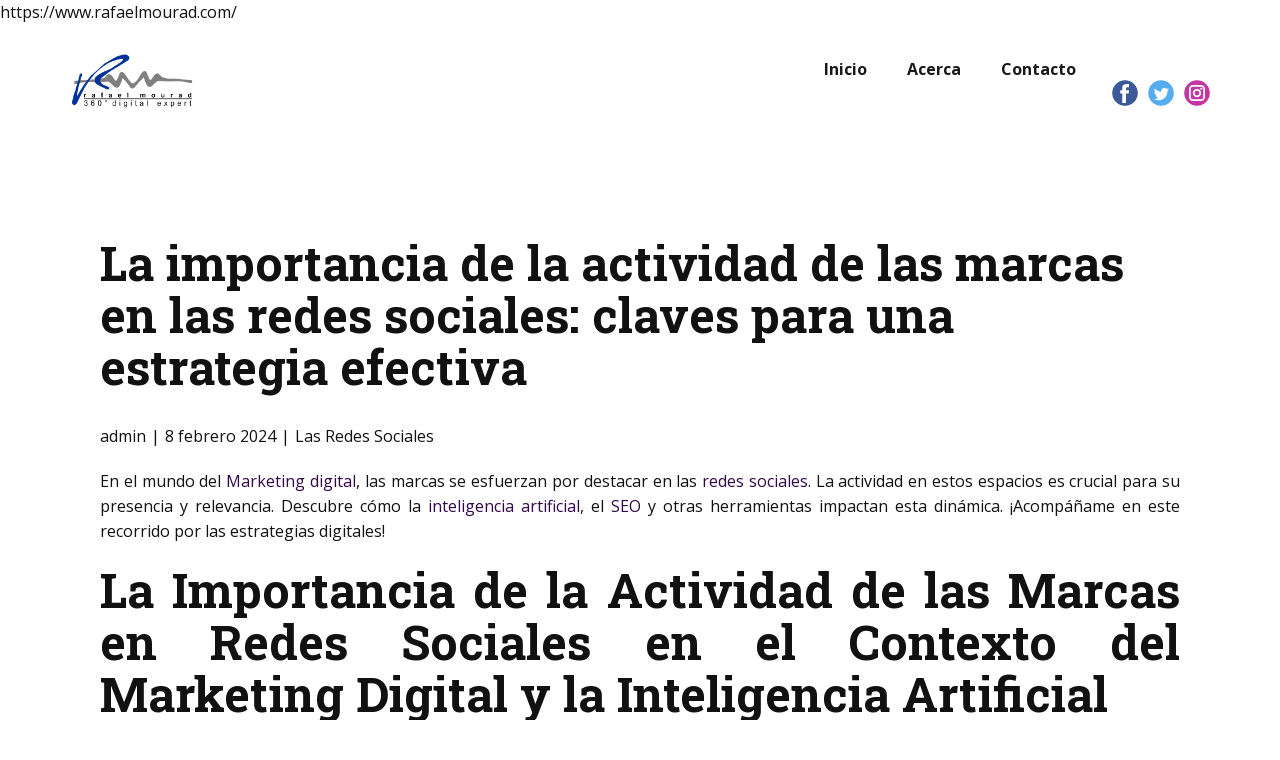

--- FILE ---
content_type: text/html; charset=UTF-8
request_url: https://www.rafaelmourad.com/actividad-marcas-redes-sociales/
body_size: 14813
content:
<!DOCTYPE html>
<html lang="es" id="html" class="no-js" style="font-size:16px">
<head>
https://www.rafaelmourad.com/
    <meta charset="UTF-8">
    <meta name="viewport" content="width=device-width, initial-scale=1">
    <meta name="generator" content="Nicepage 4.7.1, nicepage.com" />
    <link rel="profile" href="https://gmpg.org/xfn/11">
            
<meta name='robots' content='index, follow, max-image-preview:large, max-snippet:-1, max-video-preview:-1' />
	<style>img:is([sizes="auto" i], [sizes^="auto," i]) { contain-intrinsic-size: 3000px 1500px }</style>
	<meta property="og:title" content="La importancia de la actividad de las marcas en las redes sociales: claves para una estrategia efectiva"/>
<meta property="og:description" content="En el mundo del Marketing digital, las marcas se esfuerzan por destacar en las redes sociales. La actividad en estos espacios es crucial para su presencia y rel"/>
<meta property="og:type" content="article"/>
<meta property="og:article:published_time" content="2024-02-08 14:03:20"/>
<meta property="og:article:modified_time" content="2024-02-08 14:03:20"/>
<meta name="twitter:card" content="summary">
<meta name="twitter:title" content="La importancia de la actividad de las marcas en las redes sociales: claves para una estrategia efectiva"/>
<meta name="twitter:description" content="En el mundo del Marketing digital, las marcas se esfuerzan por destacar en las redes sociales. La actividad en estos espacios es crucial para su presencia y rel"/>
<meta name="author" content="admin"/>

	<!-- This site is optimized with the Yoast SEO plugin v24.9 - https://yoast.com/wordpress/plugins/seo/ -->
	<title>La importancia de la actividad de las marcas en las redes sociales: claves para una estrategia efectiva - Rafael Mourad</title>
	<link rel="canonical" href="https://www.rafaelmourad.com/actividad-marcas-redes-sociales/" />
	<meta property="og:url" content="https://www.rafaelmourad.com/actividad-marcas-redes-sociales/" />
	<meta property="og:site_name" content="Rafael Mourad" />
	<meta property="article:published_time" content="2024-02-08T14:03:20+00:00" />
	<meta name="author" content="admin" />
	<meta name="twitter:label1" content="Escrito por" />
	<meta name="twitter:data1" content="admin" />
	<meta name="twitter:label2" content="Tiempo de lectura" />
	<meta name="twitter:data2" content="9 minutos" />
	<script data-jetpack-boost="ignore" type="application/ld+json" class="yoast-schema-graph">{"@context":"https://schema.org","@graph":[{"@type":"WebPage","@id":"https://www.rafaelmourad.com/actividad-marcas-redes-sociales/","url":"https://www.rafaelmourad.com/actividad-marcas-redes-sociales/","name":"La importancia de la actividad de las marcas en las redes sociales: claves para una estrategia efectiva - Rafael Mourad","isPartOf":{"@id":"https://www.rafaelmourad.com/#website"},"datePublished":"2024-02-08T14:03:20+00:00","author":{"@id":"https://www.rafaelmourad.com/#/schema/person/d212b881feaf0545db6219397baf3bfc"},"breadcrumb":{"@id":"https://www.rafaelmourad.com/actividad-marcas-redes-sociales/#breadcrumb"},"inLanguage":"es","potentialAction":[{"@type":"ReadAction","target":["https://www.rafaelmourad.com/actividad-marcas-redes-sociales/"]}]},{"@type":"BreadcrumbList","@id":"https://www.rafaelmourad.com/actividad-marcas-redes-sociales/#breadcrumb","itemListElement":[{"@type":"ListItem","position":1,"name":"Portada","item":"https://www.rafaelmourad.com/"},{"@type":"ListItem","position":2,"name":"La importancia de la actividad de las marcas en las redes sociales: claves para una estrategia efectiva"}]},{"@type":"WebSite","@id":"https://www.rafaelmourad.com/#website","url":"https://www.rafaelmourad.com/","name":"Rafael Mourad","description":"360° Digital Expert","potentialAction":[{"@type":"SearchAction","target":{"@type":"EntryPoint","urlTemplate":"https://www.rafaelmourad.com/?s={search_term_string}"},"query-input":{"@type":"PropertyValueSpecification","valueRequired":true,"valueName":"search_term_string"}}],"inLanguage":"es"},{"@type":"Person","@id":"https://www.rafaelmourad.com/#/schema/person/d212b881feaf0545db6219397baf3bfc","name":"admin","image":{"@type":"ImageObject","inLanguage":"es","@id":"https://www.rafaelmourad.com/#/schema/person/image/","url":"https://secure.gravatar.com/avatar/202630df5938d1d4e9849a78e6bc3078a14bd29b0ef11782375913da2f321b66","contentUrl":"https://secure.gravatar.com/avatar/202630df5938d1d4e9849a78e6bc3078a14bd29b0ef11782375913da2f321b66","caption":"admin"},"url":"https://www.rafaelmourad.com/author/admin/"}]}</script>
	<!-- / Yoast SEO plugin. -->


<link rel="alternate" type="application/rss+xml" title="Rafael Mourad &raquo; Feed" href="https://www.rafaelmourad.com/feed/" />
    <meta property="og:title" content="La importancia de la actividad de las marcas en las redes sociales: claves para una estrategia efectiva"/>
    <meta property="og:type" content="article"/>
    <meta property="og:url" content="https://www.rafaelmourad.com/actividad-marcas-redes-sociales/"/>
    <meta property="og:site_name" content="Rafael Mourad"/>
    <meta property="og:description" content="En el mundo del Marketing digital, las marcas se esfuerzan por destacar en las redes sociales. La actividad en estos espacios es crucial para su presencia y relevancia. Descubre cómo la inteligencia artificial, el SEO y otras herramientas impactan esta dinámica. ¡Acompáñame en este recorrido por las estrategias digitales!La Importancia de la Actividad"/>

<script data-jetpack-boost="ignore" type="application/ld+json">{"@context":"http:\/\/schema.org","@type":"Organization","name":"Rafael Mourad","sameAs":[],"url":"https:\/\/www.rafaelmourad.com\/","logo":"https:\/\/www.rafaelmourad.com\/wp-content\/themes\/rafaelmourad\/images\/logo-rafa-png.png"}</script>
<script data-jetpack-boost="ignore" type="application/ld+json">{"@context":"http:\/\/schema.org","@type":"Article","mainEntityOfPage":{"@type":"WebPage","@id":"https:\/\/www.rafaelmourad.com\/actividad-marcas-redes-sociales\/"},"headline":"La importancia de la actividad de las marcas en las redes sociales: claves para una estrategia efectiva","datePublished":"2024-02-08T14:03:20+0000","dateModified":"2024-02-08T14:03:20+0000","author":{"@type":"Person","name":"admin"},"description":"En el mundo del Marketing digital, las marcas se esfuerzan por destacar en las redes sociales. La actividad en estos espacios es crucial para su presencia y relevancia. Descubre c\u00f3mo la inteligencia artificial, el SEO y otras herramientas impactan esta din\u00e1mica. \u00a1Acomp\u00e1\u00f1ame en este recorrido por las estrategias digitales!La Importancia de la Actividad","publisher":{"@type":"Organization","name":"Rafael Mourad","logo":{"@type":"ImageObject","url":"https:\/\/www.rafaelmourad.com\/wp-content\/themes\/rafaelmourad\/images\/logo-rafa-png.png","width":1761,"height":819}}}</script>
<meta name="theme-color" content="#32064a">
<link rel='stylesheet' id='all-css-9d246c80a2439b00727c087c76da49b1' href='https://www.rafaelmourad.com/wp-content/boost-cache/static/a01356bd0e.min.css' type='text/css' media='all' />
<style id='classic-theme-styles-inline-css'>
/*! This file is auto-generated */
.wp-block-button__link{color:#fff;background-color:#32373c;border-radius:9999px;box-shadow:none;text-decoration:none;padding:calc(.667em + 2px) calc(1.333em + 2px);font-size:1.125em}.wp-block-file__button{background:#32373c;color:#fff;text-decoration:none}
</style>
<style id='jetpack-sharing-buttons-style-inline-css'>
.jetpack-sharing-buttons__services-list{display:flex;flex-direction:row;flex-wrap:wrap;gap:0;list-style-type:none;margin:5px;padding:0}.jetpack-sharing-buttons__services-list.has-small-icon-size{font-size:12px}.jetpack-sharing-buttons__services-list.has-normal-icon-size{font-size:16px}.jetpack-sharing-buttons__services-list.has-large-icon-size{font-size:24px}.jetpack-sharing-buttons__services-list.has-huge-icon-size{font-size:36px}@media print{.jetpack-sharing-buttons__services-list{display:none!important}}.editor-styles-wrapper .wp-block-jetpack-sharing-buttons{gap:0;padding-inline-start:0}ul.jetpack-sharing-buttons__services-list.has-background{padding:1.25em 2.375em}
</style>
<style id='global-styles-inline-css'>
:root{--wp--preset--aspect-ratio--square: 1;--wp--preset--aspect-ratio--4-3: 4/3;--wp--preset--aspect-ratio--3-4: 3/4;--wp--preset--aspect-ratio--3-2: 3/2;--wp--preset--aspect-ratio--2-3: 2/3;--wp--preset--aspect-ratio--16-9: 16/9;--wp--preset--aspect-ratio--9-16: 9/16;--wp--preset--color--black: #000000;--wp--preset--color--cyan-bluish-gray: #abb8c3;--wp--preset--color--white: #ffffff;--wp--preset--color--pale-pink: #f78da7;--wp--preset--color--vivid-red: #cf2e2e;--wp--preset--color--luminous-vivid-orange: #ff6900;--wp--preset--color--luminous-vivid-amber: #fcb900;--wp--preset--color--light-green-cyan: #7bdcb5;--wp--preset--color--vivid-green-cyan: #00d084;--wp--preset--color--pale-cyan-blue: #8ed1fc;--wp--preset--color--vivid-cyan-blue: #0693e3;--wp--preset--color--vivid-purple: #9b51e0;--wp--preset--gradient--vivid-cyan-blue-to-vivid-purple: linear-gradient(135deg,rgba(6,147,227,1) 0%,rgb(155,81,224) 100%);--wp--preset--gradient--light-green-cyan-to-vivid-green-cyan: linear-gradient(135deg,rgb(122,220,180) 0%,rgb(0,208,130) 100%);--wp--preset--gradient--luminous-vivid-amber-to-luminous-vivid-orange: linear-gradient(135deg,rgba(252,185,0,1) 0%,rgba(255,105,0,1) 100%);--wp--preset--gradient--luminous-vivid-orange-to-vivid-red: linear-gradient(135deg,rgba(255,105,0,1) 0%,rgb(207,46,46) 100%);--wp--preset--gradient--very-light-gray-to-cyan-bluish-gray: linear-gradient(135deg,rgb(238,238,238) 0%,rgb(169,184,195) 100%);--wp--preset--gradient--cool-to-warm-spectrum: linear-gradient(135deg,rgb(74,234,220) 0%,rgb(151,120,209) 20%,rgb(207,42,186) 40%,rgb(238,44,130) 60%,rgb(251,105,98) 80%,rgb(254,248,76) 100%);--wp--preset--gradient--blush-light-purple: linear-gradient(135deg,rgb(255,206,236) 0%,rgb(152,150,240) 100%);--wp--preset--gradient--blush-bordeaux: linear-gradient(135deg,rgb(254,205,165) 0%,rgb(254,45,45) 50%,rgb(107,0,62) 100%);--wp--preset--gradient--luminous-dusk: linear-gradient(135deg,rgb(255,203,112) 0%,rgb(199,81,192) 50%,rgb(65,88,208) 100%);--wp--preset--gradient--pale-ocean: linear-gradient(135deg,rgb(255,245,203) 0%,rgb(182,227,212) 50%,rgb(51,167,181) 100%);--wp--preset--gradient--electric-grass: linear-gradient(135deg,rgb(202,248,128) 0%,rgb(113,206,126) 100%);--wp--preset--gradient--midnight: linear-gradient(135deg,rgb(2,3,129) 0%,rgb(40,116,252) 100%);--wp--preset--font-size--small: 13px;--wp--preset--font-size--medium: 20px;--wp--preset--font-size--large: 36px;--wp--preset--font-size--x-large: 42px;--wp--preset--spacing--20: 0.44rem;--wp--preset--spacing--30: 0.67rem;--wp--preset--spacing--40: 1rem;--wp--preset--spacing--50: 1.5rem;--wp--preset--spacing--60: 2.25rem;--wp--preset--spacing--70: 3.38rem;--wp--preset--spacing--80: 5.06rem;--wp--preset--shadow--natural: 6px 6px 9px rgba(0, 0, 0, 0.2);--wp--preset--shadow--deep: 12px 12px 50px rgba(0, 0, 0, 0.4);--wp--preset--shadow--sharp: 6px 6px 0px rgba(0, 0, 0, 0.2);--wp--preset--shadow--outlined: 6px 6px 0px -3px rgba(255, 255, 255, 1), 6px 6px rgba(0, 0, 0, 1);--wp--preset--shadow--crisp: 6px 6px 0px rgba(0, 0, 0, 1);}:where(.is-layout-flex){gap: 0.5em;}:where(.is-layout-grid){gap: 0.5em;}body .is-layout-flex{display: flex;}.is-layout-flex{flex-wrap: wrap;align-items: center;}.is-layout-flex > :is(*, div){margin: 0;}body .is-layout-grid{display: grid;}.is-layout-grid > :is(*, div){margin: 0;}:where(.wp-block-columns.is-layout-flex){gap: 2em;}:where(.wp-block-columns.is-layout-grid){gap: 2em;}:where(.wp-block-post-template.is-layout-flex){gap: 1.25em;}:where(.wp-block-post-template.is-layout-grid){gap: 1.25em;}.has-black-color{color: var(--wp--preset--color--black) !important;}.has-cyan-bluish-gray-color{color: var(--wp--preset--color--cyan-bluish-gray) !important;}.has-white-color{color: var(--wp--preset--color--white) !important;}.has-pale-pink-color{color: var(--wp--preset--color--pale-pink) !important;}.has-vivid-red-color{color: var(--wp--preset--color--vivid-red) !important;}.has-luminous-vivid-orange-color{color: var(--wp--preset--color--luminous-vivid-orange) !important;}.has-luminous-vivid-amber-color{color: var(--wp--preset--color--luminous-vivid-amber) !important;}.has-light-green-cyan-color{color: var(--wp--preset--color--light-green-cyan) !important;}.has-vivid-green-cyan-color{color: var(--wp--preset--color--vivid-green-cyan) !important;}.has-pale-cyan-blue-color{color: var(--wp--preset--color--pale-cyan-blue) !important;}.has-vivid-cyan-blue-color{color: var(--wp--preset--color--vivid-cyan-blue) !important;}.has-vivid-purple-color{color: var(--wp--preset--color--vivid-purple) !important;}.has-black-background-color{background-color: var(--wp--preset--color--black) !important;}.has-cyan-bluish-gray-background-color{background-color: var(--wp--preset--color--cyan-bluish-gray) !important;}.has-white-background-color{background-color: var(--wp--preset--color--white) !important;}.has-pale-pink-background-color{background-color: var(--wp--preset--color--pale-pink) !important;}.has-vivid-red-background-color{background-color: var(--wp--preset--color--vivid-red) !important;}.has-luminous-vivid-orange-background-color{background-color: var(--wp--preset--color--luminous-vivid-orange) !important;}.has-luminous-vivid-amber-background-color{background-color: var(--wp--preset--color--luminous-vivid-amber) !important;}.has-light-green-cyan-background-color{background-color: var(--wp--preset--color--light-green-cyan) !important;}.has-vivid-green-cyan-background-color{background-color: var(--wp--preset--color--vivid-green-cyan) !important;}.has-pale-cyan-blue-background-color{background-color: var(--wp--preset--color--pale-cyan-blue) !important;}.has-vivid-cyan-blue-background-color{background-color: var(--wp--preset--color--vivid-cyan-blue) !important;}.has-vivid-purple-background-color{background-color: var(--wp--preset--color--vivid-purple) !important;}.has-black-border-color{border-color: var(--wp--preset--color--black) !important;}.has-cyan-bluish-gray-border-color{border-color: var(--wp--preset--color--cyan-bluish-gray) !important;}.has-white-border-color{border-color: var(--wp--preset--color--white) !important;}.has-pale-pink-border-color{border-color: var(--wp--preset--color--pale-pink) !important;}.has-vivid-red-border-color{border-color: var(--wp--preset--color--vivid-red) !important;}.has-luminous-vivid-orange-border-color{border-color: var(--wp--preset--color--luminous-vivid-orange) !important;}.has-luminous-vivid-amber-border-color{border-color: var(--wp--preset--color--luminous-vivid-amber) !important;}.has-light-green-cyan-border-color{border-color: var(--wp--preset--color--light-green-cyan) !important;}.has-vivid-green-cyan-border-color{border-color: var(--wp--preset--color--vivid-green-cyan) !important;}.has-pale-cyan-blue-border-color{border-color: var(--wp--preset--color--pale-cyan-blue) !important;}.has-vivid-cyan-blue-border-color{border-color: var(--wp--preset--color--vivid-cyan-blue) !important;}.has-vivid-purple-border-color{border-color: var(--wp--preset--color--vivid-purple) !important;}.has-vivid-cyan-blue-to-vivid-purple-gradient-background{background: var(--wp--preset--gradient--vivid-cyan-blue-to-vivid-purple) !important;}.has-light-green-cyan-to-vivid-green-cyan-gradient-background{background: var(--wp--preset--gradient--light-green-cyan-to-vivid-green-cyan) !important;}.has-luminous-vivid-amber-to-luminous-vivid-orange-gradient-background{background: var(--wp--preset--gradient--luminous-vivid-amber-to-luminous-vivid-orange) !important;}.has-luminous-vivid-orange-to-vivid-red-gradient-background{background: var(--wp--preset--gradient--luminous-vivid-orange-to-vivid-red) !important;}.has-very-light-gray-to-cyan-bluish-gray-gradient-background{background: var(--wp--preset--gradient--very-light-gray-to-cyan-bluish-gray) !important;}.has-cool-to-warm-spectrum-gradient-background{background: var(--wp--preset--gradient--cool-to-warm-spectrum) !important;}.has-blush-light-purple-gradient-background{background: var(--wp--preset--gradient--blush-light-purple) !important;}.has-blush-bordeaux-gradient-background{background: var(--wp--preset--gradient--blush-bordeaux) !important;}.has-luminous-dusk-gradient-background{background: var(--wp--preset--gradient--luminous-dusk) !important;}.has-pale-ocean-gradient-background{background: var(--wp--preset--gradient--pale-ocean) !important;}.has-electric-grass-gradient-background{background: var(--wp--preset--gradient--electric-grass) !important;}.has-midnight-gradient-background{background: var(--wp--preset--gradient--midnight) !important;}.has-small-font-size{font-size: var(--wp--preset--font-size--small) !important;}.has-medium-font-size{font-size: var(--wp--preset--font-size--medium) !important;}.has-large-font-size{font-size: var(--wp--preset--font-size--large) !important;}.has-x-large-font-size{font-size: var(--wp--preset--font-size--x-large) !important;}
:where(.wp-block-post-template.is-layout-flex){gap: 1.25em;}:where(.wp-block-post-template.is-layout-grid){gap: 1.25em;}
:where(.wp-block-columns.is-layout-flex){gap: 2em;}:where(.wp-block-columns.is-layout-grid){gap: 2em;}
:root :where(.wp-block-pullquote){font-size: 1.5em;line-height: 1.6;}
</style>
<style id='akismet-widget-style-inline-css'>

			.a-stats {
				--akismet-color-mid-green: #357b49;
				--akismet-color-white: #fff;
				--akismet-color-light-grey: #f6f7f7;

				max-width: 350px;
				width: auto;
			}

			.a-stats * {
				all: unset;
				box-sizing: border-box;
			}

			.a-stats strong {
				font-weight: 600;
			}

			.a-stats a.a-stats__link,
			.a-stats a.a-stats__link:visited,
			.a-stats a.a-stats__link:active {
				background: var(--akismet-color-mid-green);
				border: none;
				box-shadow: none;
				border-radius: 8px;
				color: var(--akismet-color-white);
				cursor: pointer;
				display: block;
				font-family: -apple-system, BlinkMacSystemFont, 'Segoe UI', 'Roboto', 'Oxygen-Sans', 'Ubuntu', 'Cantarell', 'Helvetica Neue', sans-serif;
				font-weight: 500;
				padding: 12px;
				text-align: center;
				text-decoration: none;
				transition: all 0.2s ease;
			}

			/* Extra specificity to deal with TwentyTwentyOne focus style */
			.widget .a-stats a.a-stats__link:focus {
				background: var(--akismet-color-mid-green);
				color: var(--akismet-color-white);
				text-decoration: none;
			}

			.a-stats a.a-stats__link:hover {
				filter: brightness(110%);
				box-shadow: 0 4px 12px rgba(0, 0, 0, 0.06), 0 0 2px rgba(0, 0, 0, 0.16);
			}

			.a-stats .count {
				color: var(--akismet-color-white);
				display: block;
				font-size: 1.5em;
				line-height: 1.4;
				padding: 0 13px;
				white-space: nowrap;
			}
		
</style>
<script data-jetpack-boost="ignore" type="text/javascript" src="https://www.rafaelmourad.com/wp-includes/js/jquery/jquery.min.js" id="jquery-core-js"></script>

<link rel="https://api.w.org/" href="https://www.rafaelmourad.com/wp-json/" /><link rel="alternate" title="JSON" type="application/json" href="https://www.rafaelmourad.com/wp-json/wp/v2/posts/1081" /><link rel="alternate" title="oEmbed (JSON)" type="application/json+oembed" href="https://www.rafaelmourad.com/wp-json/oembed/1.0/embed?url=https%3A%2F%2Fwww.rafaelmourad.com%2Factividad-marcas-redes-sociales%2F" />
<link rel="alternate" title="oEmbed (XML)" type="text/xml+oembed" href="https://www.rafaelmourad.com/wp-json/oembed/1.0/embed?url=https%3A%2F%2Fwww.rafaelmourad.com%2Factividad-marcas-redes-sociales%2F&#038;format=xml" />
<meta name="generator" content="Site Kit by Google 1.150.0" />		
		
</script>	<style>img#wpstats{display:none}</style>
		<!-- header styles -->

   <link id="u-google-font" rel="stylesheet" href="https://fonts.googleapis.com/css?family=Roboto:100,100i,300,300i,400,400i,500,500i,700,700i,900,900i|Open+Sans:300,300i,400,400i,500,500i,600,600i,700,700i,800,800i|Roboto+Slab:100,200,300,400,500,600,700,800,900">
<style> .u-header {
  background-image: none;
}
.u-header .u-sheet-1 {
  min-height: 101px;
  margin: 0 auto;
}
.u-header .u-menu-1 {
  margin: 26px 124px 0 auto;
}
.u-header .u-nav-1 {
  font-weight: 700;
  font-size: 1rem;
}
.u-block-f8e3-24 {
  font-size: 1rem;
}
.u-header .u-nav-2 {
  font-size: 1rem;
}
.u-block-f8e3-25 {
  font-size: 1rem;
}
.u-header .u-image-1 {
  width: 124px;
  height: 58px;
  margin: -36px auto 0 0;
}
.u-header .u-logo-image-1 {
  width: 100%;
  height: 100%;
}
.u-header .u-social-icons-1 {
  white-space: nowrap;
  height: 26px;
  min-height: 16px;
  width: 98px;
  min-width: 68px;
  margin: -29px 0 21px auto;
}
.u-header .u-icon-1 {
  color: rgb(59, 89, 152) !important;
}
.u-header .u-icon-2 {
  color: rgb(85, 172, 238) !important;
}
.u-header .u-icon-3 {
  color: rgb(197, 54, 164) !important;
}
@media (max-width: 1199px) {
  .u-header .u-menu-1 {
    margin-right: auto;
  }
  .u-header .u-image-1 {
    width: 124px;
    margin-top: -36px;
  }
}
@media (max-width: 767px) {
  .u-header .u-sheet-1 {
    min-height: 126px;
  }
  .u-header .u-menu-1 {
    width: auto;
    margin-top: 9px;
    margin-right: 188px;
  }
  .u-header .u-image-1 {
    margin-top: -109px;
    margin-left: auto;
  }
  .u-header .u-social-icons-1 {
    margin-top: 20px;
    margin-right: auto;
    margin-bottom: -63px;
  }
}
@media (max-width: 575px) {
  .u-header .u-sheet-1 {
    min-height: 178px;
  }
  .u-header .u-menu-1 {
    margin-top: 113px;
    margin-right: 84px;
  }
  .u-header .u-image-1 {
    width: 123px;
    height: 57px;
    margin-right: 96px;
  }
  .u-header .u-social-icons-1 {
    margin-top: 23px;
    margin-bottom: 36px;
  }
}</style>
<!-- post styles -->

<style>.u-section-1 .u-sheet-1 {
  min-height: 835px;
}
.u-section-1 .u-post-details-1 {
  min-height: 719px;
  margin-top: 60px;
  margin-bottom: -10px;
}
.u-section-1 .u-container-layout-1 {
  padding: 30px;
}
.u-section-1 .u-image-1 {
  height: 486px;
  margin-top: 0;
  margin-bottom: 0;
}
.u-section-1 .u-text-1 {
  margin: 20px 0 0;
}
.u-section-1 .u-metadata-1 {
  margin-top: 30px;
  margin-bottom: 0;
  margin-left: 0;
}
.u-section-1 .u-text-2 {
  margin-bottom: 0;
  margin-top: 20px;
  margin-left: 0;
}
@media (max-width: 991px) {
  .u-section-1 .u-sheet-1 {
    min-height: 782px;
  }
  .u-section-1 .u-post-details-1 {
    margin-bottom: 60px;
  }
  .u-section-1 .u-image-1 {
    height: 423px;
  }
}
@media (max-width: 767px) {
  .u-section-1 .u-sheet-1 {
    min-height: 722px;
  }
  .u-section-1 .u-container-layout-1 {
    padding-left: 10px;
    padding-right: 10px;
  }
  .u-section-1 .u-image-1 {
    height: 354px;
    margin-top: 9px;
  }
}
@media (max-width: 575px) {
  .u-section-1 .u-sheet-1 {
    min-height: 656px;
  }
  .u-section-1 .u-image-1 {
    height: 275px;
  }
}
</style>
<!-- footer styles -->

<style>.u-footer .u-sheet-1 {
  min-height: 133px;
}
.u-footer .u-group-1 {
  min-height: 63px;
  width: 570px;
  margin: 35px auto;
}
.u-footer .u-container-layout-1 {
  padding-left: 60px;
  padding-right: 60px;
}
.u-footer .u-text-1 {
  margin: 5px 0;
}
@media (max-width: 1199px) {
  .u-footer .u-group-1 {
    width: 470px;
  }
  .u-footer .u-container-layout-1 {
    padding-left: 49px;
    padding-right: 49px;
  }
}
@media (max-width: 991px) {
  .u-footer .u-group-1 {
    width: 360px;
  }
  .u-footer .u-container-layout-1 {
    padding-left: 38px;
    padding-right: 38px;
  }
}
@media (max-width: 767px) {
  .u-footer .u-group-1 {
    width: 338px;
  }
  .u-footer .u-container-layout-1 {
    padding-left: 28px;
    padding-right: 28px;
  }
}
@media (max-width: 575px) {
  .u-footer .u-group-1 {
    width: 283px;
  }
  .u-footer .u-container-layout-1 {
    padding-left: 18px;
    padding-right: 18px;
  }
}</style>
<!-- Código de píxel para https://overtracking.com/ -->

<!-- FIN Código de píxel --><style>
</style>
<meta data-intl-tel-input-cdn-path="https://www.rafaelmourad.com/wp-content/plugins/nicepage/assets/intlTelInput/" /></head>

<body data-rsssl=1 class="wp-singular post-template-default single single-post postid-1081 single-format-standard wp-theme-rafaelmourad group-blog no-sidebar u-body u-body u-xl-mode"style="" >

<div id="page" class="site">
    <a class="skip-link screen-reader-text" href="#content">Skip to content</a>
        <header class="u-align-center-sm u-align-center-xs u-clearfix u-header u-header" id="sec-17a5">
  <div class="u-clearfix u-sheet u-valign-middle-sm u-sheet-1">
    <nav class="u-align-left u-menu u-menu-dropdown u-offcanvas u-menu-1">
      <div class="menu-collapse" style="font-size: 1rem; font-weight: 700; letter-spacing: 0px;">
        <a class="u-button-style u-custom-border u-custom-border-color u-custom-borders u-custom-left-right-menu-spacing u-custom-text-active-color u-custom-text-color u-custom-text-hover-color u-custom-top-bottom-menu-spacing u-nav-link" href="#">
          <svg class="u-svg-link" preserveAspectRatio="xMidYMin slice" viewBox="0 0 302 302" style=""><use xmlns:xlink="http://www.w3.org/1999/xlink" xlink:href="#svg-8a8f"></use></svg>
          <svg xmlns="http://www.w3.org/2000/svg" xmlns:xlink="http://www.w3.org/1999/xlink" version="1.1" id="svg-8a8f" x="0px" y="0px" viewBox="0 0 302 302" style="enable-background:new 0 0 302 302;" xml:space="preserve" class="u-svg-content"><g><rect y="36" width="302" height="30"></rect><rect y="236" width="302" height="30"></rect><rect y="136" width="302" height="30"></rect>
</g><g></g><g></g><g></g><g></g><g></g><g></g><g></g><g></g><g></g><g></g><g></g><g></g><g></g><g></g><g></g></svg>
        </a>
      </div>
      <div class="u-custom-menu u-nav-container">
        <ul id="menu-menu-1-3" class="u-nav u-spacing-20 u-unstyled u-nav-1"><li id="menu-item-659" class="menu-item menu-item-type-post_type menu-item-object-page menu-item-home menu-item-659 u-nav-item"><a href="https://www.rafaelmourad.com/" class="u-button-style u-nav-link u-text-active-palette-1-base u-text-grey-90 u-text-hover-palette-2-base" style="padding: 10px;">Inicio</a></li><li id="menu-item-660" class="menu-item menu-item-type-post_type menu-item-object-page menu-item-660 u-nav-item"><a href="https://www.rafaelmourad.com/about/" class="u-button-style u-nav-link u-text-active-palette-1-base u-text-grey-90 u-text-hover-palette-2-base" style="padding: 10px;">Acerca</a></li><li id="menu-item-661" class="menu-item menu-item-type-post_type menu-item-object-page menu-item-661 u-nav-item"><a href="https://www.rafaelmourad.com/contact/" class="u-button-style u-nav-link u-text-active-palette-1-base u-text-grey-90 u-text-hover-palette-2-base" style="padding: 10px;">Contacto</a></li>
</ul>
      </div>
      <div class="u-custom-menu u-nav-container-collapse">
        <div class="u-align-center u-black u-container-style u-inner-container-layout u-opacity u-opacity-95 u-sidenav">
          <div class="u-sidenav-overflow">
            <div class="u-menu-close"></div>
            <ul id="menu-menu-1-4" class="u-align-center u-nav u-popupmenu-items u-unstyled u-nav-2"><li class="menu-item menu-item-type-post_type menu-item-object-page menu-item-home menu-item-659 u-nav-item"><a href="https://www.rafaelmourad.com/" class="u-button-style u-nav-link">Inicio</a></li><li class="menu-item menu-item-type-post_type menu-item-object-page menu-item-660 u-nav-item"><a href="https://www.rafaelmourad.com/about/" class="u-button-style u-nav-link">Acerca</a></li><li class="menu-item menu-item-type-post_type menu-item-object-page menu-item-661 u-nav-item"><a href="https://www.rafaelmourad.com/contact/" class="u-button-style u-nav-link">Contacto</a></li>
</ul>
          </div>
        </div>
        <div class="u-black u-menu-overlay u-opacity u-opacity-70"></div>
      </div>
    </nav>    <a href="#" class="u-image u-logo u-image-1 custom-logo-link" data-image-width="1761" data-image-height="819">
      <img src="https://www.rafaelmourad.com/wp-content/themes/rafaelmourad/images/logo-rafa-png.png" class="u-logo-image u-logo-image-1">
    </a>
    <div class="u-social-icons u-spacing-10 u-social-icons-1">
      <a class="u-social-url" title="facebook" target="_blank" href=""><span class="u-icon u-social-facebook u-social-icon u-icon-1"><svg class="u-svg-link" preserveAspectRatio="xMidYMin slice" viewBox="0 0 112 112" style=""><use xmlns:xlink="http://www.w3.org/1999/xlink" xlink:href="#svg-19ab"></use></svg><svg class="u-svg-content" viewBox="0 0 112 112" x="0" y="0" id="svg-19ab"><circle fill="currentColor" cx="56.1" cy="56.1" r="55"></circle><path fill="#FFFFFF" d="M73.5,31.6h-9.1c-1.4,0-3.6,0.8-3.6,3.9v8.5h12.6L72,58.3H60.8v40.8H43.9V58.3h-8V43.9h8v-9.2
            c0-6.7,3.1-17,17-17h12.5v13.9H73.5z"></path></svg></span>
      </a>
      <a class="u-social-url" title="twitter" target="_blank" href=""><span class="u-icon u-social-icon u-social-twitter u-icon-2"><svg class="u-svg-link" preserveAspectRatio="xMidYMin slice" viewBox="0 0 112 112" style=""><use xmlns:xlink="http://www.w3.org/1999/xlink" xlink:href="#svg-4c41"></use></svg><svg class="u-svg-content" viewBox="0 0 112 112" x="0" y="0" id="svg-4c41"><circle fill="currentColor" class="st0" cx="56.1" cy="56.1" r="55"></circle><path fill="#FFFFFF" d="M83.8,47.3c0,0.6,0,1.2,0,1.7c0,17.7-13.5,38.2-38.2,38.2C38,87.2,31,85,25,81.2c1,0.1,2.1,0.2,3.2,0.2
            c6.3,0,12.1-2.1,16.7-5.7c-5.9-0.1-10.8-4-12.5-9.3c0.8,0.2,1.7,0.2,2.5,0.2c1.2,0,2.4-0.2,3.5-0.5c-6.1-1.2-10.8-6.7-10.8-13.1
            c0-0.1,0-0.1,0-0.2c1.8,1,3.9,1.6,6.1,1.7c-3.6-2.4-6-6.5-6-11.2c0-2.5,0.7-4.8,1.8-6.7c6.6,8.1,16.5,13.5,27.6,14
            c-0.2-1-0.3-2-0.3-3.1c0-7.4,6-13.4,13.4-13.4c3.9,0,7.3,1.6,9.8,4.2c3.1-0.6,5.9-1.7,8.5-3.3c-1,3.1-3.1,5.8-5.9,7.4
            c2.7-0.3,5.3-1,7.7-2.1C88.7,43,86.4,45.4,83.8,47.3z"></path></svg></span>
      </a>
      <a class="u-social-url" title="instagram" target="_blank" href=""><span class="u-icon u-social-icon u-social-instagram u-icon-3"><svg class="u-svg-link" preserveAspectRatio="xMidYMin slice" viewBox="0 0 112 112" style=""><use xmlns:xlink="http://www.w3.org/1999/xlink" xlink:href="#svg-c8fe"></use></svg><svg class="u-svg-content" viewBox="0 0 112 112" x="0" y="0" id="svg-c8fe"><circle fill="currentColor" cx="56.1" cy="56.1" r="55"></circle><path fill="#FFFFFF" d="M55.9,38.2c-9.9,0-17.9,8-17.9,17.9C38,66,46,74,55.9,74c9.9,0,17.9-8,17.9-17.9C73.8,46.2,65.8,38.2,55.9,38.2
            z M55.9,66.4c-5.7,0-10.3-4.6-10.3-10.3c-0.1-5.7,4.6-10.3,10.3-10.3c5.7,0,10.3,4.6,10.3,10.3C66.2,61.8,61.6,66.4,55.9,66.4z"></path><path fill="#FFFFFF" d="M74.3,33.5c-2.3,0-4.2,1.9-4.2,4.2s1.9,4.2,4.2,4.2s4.2-1.9,4.2-4.2S76.6,33.5,74.3,33.5z"></path><path fill="#FFFFFF" d="M73.1,21.3H38.6c-9.7,0-17.5,7.9-17.5,17.5v34.5c0,9.7,7.9,17.6,17.5,17.6h34.5c9.7,0,17.5-7.9,17.5-17.5V38.8
            C90.6,29.1,82.7,21.3,73.1,21.3z M83,73.3c0,5.5-4.5,9.9-9.9,9.9H38.6c-5.5,0-9.9-4.5-9.9-9.9V38.8c0-5.5,4.5-9.9,9.9-9.9h34.5
            c5.5,0,9.9,4.5,9.9,9.9V73.3z"></path></svg></span>
      </a>
    </div>
  </div>
</header>
    
        <div id="content">
<div class="u-page-root"><section class="u-align-center u-clearfix u-section-1" id="sec-bc32">
  <div class="u-clearfix u-sheet u-valign-middle-md u-valign-middle-sm u-valign-middle-xs u-sheet-1"><!--post_details--><!--post_details_options_json--><!--{"source":""}--><!--/post_details_options_json--><!--blog_post-->
    <div class="u-container-style u-expanded-width u-post-details u-post-details-1">
      <div class="u-container-layout u-container-layout-1"><!--blog_post_image-->
        <div class="none-post-image" style="display: none;"></div><!--/blog_post_image--><!--blog_post_header-->
        <h2 class="u-blog-control u-text u-text-1">
          La importancia de la actividad de las marcas en las redes sociales: claves para una estrategia efectiva        </h2><!--/blog_post_header--><!--blog_post_metadata-->
        <div class="u-blog-control u-metadata u-metadata-1"><!--blog_post_metadata_author-->
          <span class="u-meta-author u-meta-icon"><a class="url u-textlink" href="https://www.rafaelmourad.com/author/admin/" title="View all posts by admin">
                                        <span class="fn n">admin</span>
                                   </a></span><!--/blog_post_metadata_author--><!--blog_post_metadata_date-->
          <span class="u-meta-date u-meta-icon">8 febrero 2024</span><!--/blog_post_metadata_date--><!--blog_post_metadata_category-->
          <span class="u-meta-category u-meta-icon"><a class="u-textlink" href="https://www.rafaelmourad.com/category/las-redes-sociales/" rel="category tag">Las Redes Sociales</a></span><!--/blog_post_metadata_category--><!--blog_post_metadata_comments-->
          <!--/blog_post_metadata_comments-->
        </div><!--/blog_post_metadata--><!--blog_post_content-->
        <div class="u-align-justify u-blog-control u-post-content u-text u-text-2"><p>En el mundo del <a href="https://www.rafaelmourad.com/ejemplos-imagenes-grandes-diseno-web/">Marketing digital</a>, las marcas se esfuerzan por destacar en las <a href="https://www.rafaelmourad.com/una-imagen-vale-mas-palabras-redes-sociales/">redes sociales</a>. La actividad en estos espacios es crucial para su presencia y relevancia. Descubre cómo la <a href="https://www.rafaelmourad.com/16-citas-sobre-el-estado-del-community-manager/">inteligencia artificial</a>, el <a href="https://www.rafaelmourad.com/como-programar-contenido-instagram/">SEO</a> y otras herramientas impactan esta dinámica. ¡Acompáñame en este recorrido por las estrategias digitales!</p>
<h2>La Importancia de la Actividad de las Marcas en Redes Sociales en el Contexto del Marketing Digital y la Inteligencia Artificial</h2>
<p>La importancia de la actividad de las marcas en redes sociales en el contexto del marketing digital y la inteligencia artificial es significativa en la actualidad. Las redes sociales se han convertido en un canal fundamental para la interacción con los consumidores, lo que ha llevado a que las marcas centren gran parte de sus estrategias de marketing en estas plataformas.</p>
<p>La inteligencia artificial (IA) juega un papel crucial en este escenario, ya que permite a las marcas analizar grandes volúmenes de datos generados en las redes sociales para comprender mejor el comportamiento del consumidor, identificar tendencias y desarrollar estrategias de marketing más efectivas y personalizadas. La IA también facilita la automatización de procesos, como la gestión de contenidos y la atención al cliente, lo que optimiza el tiempo y los recursos de las marcas.</p>
<p>En este contexto, herramientas como <a href="https://www.rafaelmourad.com/recopilatorio-libros-gratuitos-marketing-contenidos/">ChatGPT</a>, <a href="https://www.rafaelmourad.com/despedida-suscriptores-newsletter/">Claude</a>, <a href="https://www.rafaelmourad.com/los-hashtag-en-instagram-y-twitter-hasta-donde/">Bard</a> y <a href="https://www.rafaelmourad.com/consejos-marcas-instagram/">Bing</a>, impulsadas por IA, proporcionan a las marcas la capacidad de interactuar de manera más efectiva con su audiencia en las redes sociales. Estas herramientas pueden ayudar a gestionar conversaciones, ofrecer respuestas personalizadas y generar contenido relevante, lo que contribuye a la construcción de una imagen de marca sólida y a mantener una presencia activa y atractiva en línea.</p>
<p>Además, la <a href="https://www.rafaelmourad.com/elementos-buena-interfaz-usuario/">optimización para motores de búsqueda</a> (SEO) y la creación de contenido <a href="https://www.rafaelmourad.com/fuentes-gifs-animados-por-que-usarlos/">web</a> de calidad siguen siendo pilares fundamentales del marketing digital. La combinación de estrategias de SEO con la implementación de IA permite a las marcas adaptarse de manera más ágil a los cambios en el comportamiento de búsqueda de los usuarios, lo que les brinda una ventaja competitiva en un entorno digital en constante evolución.</p>
<p>En resumen, la actividad de las marcas en redes sociales en el contexto del marketing digital y la inteligencia artificial es crucial para establecer relaciones sólidas con los consumidores, entender sus necesidades y preferencias, así como para crear <a href="https://www.rafaelmourad.com/buenas-practicas-de-email-marketing/">estrategias efectivas</a> que impulsen el crecimiento y la visibilidad de las marcas en línea. El uso de herramientas basadas en IA, la atención a los principios de SEO y la creación de contenido de calidad son elementos clave en este proceso.</p>
<h2>¿Cuáles son las actividades que se pueden realizar a través de las redes sociales?</h2>
<p><p>A través de las redes sociales, se pueden realizar diversas actividades para impulsar el <strong>Marketing digital</strong> y promover la visibilidad de una marca o negocio. Algunas de estas actividades incluyen la creación y publicación de contenido relevante y atractivo, interactuar con la audiencia a través de comentarios y mensajes directos, promocionar productos o servicios mediante anuncios patrocinados, realizar concursos o sorteos para aumentar la participación y el alcance, y colaborar con <strong>influencers</strong> para llegar a nuevas audiencias.</p>
<p>Además, las redes sociales también son un canal ideal para brindar soporte al cliente, recopilar comentarios y opiniones, realizar encuestas o cuestionarios para conocer mejor a la audiencia, y mantener una comunicación activa que fomente la lealtad y el compromiso de los seguidores.</p>
<p>En el ámbito de la inteligencia artificial, algunas empresas utilizan ChatGPT u otros asistentes virtuales para interactuar con los usuarios a través de las redes sociales, ofreciendo respuestas rápidas y personalizadas a preguntas frecuentes o consultas de los clientes.</p>
<p>En cuanto al <strong>SEO</strong>, las redes sociales son importantes para generar tráfico hacia el sitio web a través de enlaces y contenido compartido, lo que puede tener un impacto positivo en el posicionamiento en los resultados de <strong>Bing</strong> u otros buscadores.</p>
<p>En resumen, las redes sociales se han convertido en un elemento fundamental en la estrategia de <strong>Marketing digital</strong>, además de ser un canal ideal para interactuar con la audiencia, fortalecer la presencia en línea y aprovechar las nuevas tecnologías como la inteligencia artificial para ofrecer experiencias más personalizadas.</p>
</h2>
<h2>¿Cuál es el impacto de las redes sociales en las marcas?</h2>
<p><p>El impacto de las redes sociales en las marcas es <strong>significativo</strong> en el contexto del marketing digital. Las plataformas como Facebook, Instagram, Twitter y LinkedIn brindan a las marcas la oportunidad de conectarse directamente con su audiencia, construir relaciones sólidas y aumentar la visibilidad de sus productos o servicios.</p>
<p>Con la ayuda de la <strong>Inteligencia Artificial</strong> (IA) y las herramientas de análisis, las empresas pueden entender mejor el comportamiento y las preferencias de sus seguidores. Esto les permite adaptar sus <a href="https://www.rafaelmourad.com/consejos-hacer-descripciones-producto-vendan/">estrategias de marketing digital</a> para generar un mayor <strong>engagement</strong>. </p>
<p>Además, el buen uso de las redes sociales puede tener un impacto positivo en el <strong>SEO</strong> (Search Engine Optimization), ya que el contenido compartido en estas plataformas puede aumentar la visibilidad en los motores de búsqueda como Google o Bing.</p>
<p><strong>ChatGPT</strong> y otras soluciones de automatización también están siendo integradas en las estrategias de atención al cliente, permitiendo respuestas rápidas y personalizadas a través de distintos canales.</p>
<p>En resumen, las redes sociales tienen un papel fundamental en la construcción y promoción de las marcas en el entorno digital, y su influencia seguirá creciendo con el avance de la tecnología y la inteligencia artificial.</p>
</h2>
<h2>¿Cuál es la forma de promover una marca en redes sociales?</h2>
<p><p><strong>La promoción de una marca en redes sociales</strong> es fundamental en el contexto del <strong>marketing digital</strong>. Para lograrlo de manera efectiva, es importante tener en cuenta varios aspectos.</p>
<p>1. <strong>Contenido de calidad:</strong> Publicar contenido relevante, interesante y útil para la audiencia. El uso de <strong>ChatGPT</strong> puede ayudarte a generar ideas creativas y atractivas.</p>
<p>2. <strong>Interacción con la audiencia:</strong> Es crucial responder comentarios, mensajes privados y participar activamente en conversaciones relacionadas con la marca. El uso de <strong>Inteligencia Artificial</strong> como <strong>Claude</strong> o <strong>Bard</strong> puede ayudar a automatizar ciertas respuestas y a mantener una interacción continua con los seguidores.</p>
<p>3. <strong>Optimización para SEO:</strong> Utilizar <a href="https://www.rafaelmourad.com/como-redactar-contenidos-para-seo/">palabras clave relevantes</a> en las publicaciones para mejorar la visibilidad en los motores de búsqueda como <strong>Bing</strong>. La optimización para <strong>SEO</strong> es esencial para alcanzar un mayor alcance y atraer tráfico orgánico hacia el sitio web de la marca.</p>
<p>4. <strong>Publicidad paga:</strong> Las plataformas de redes sociales ofrecen opciones de publicidad dirigida que pueden ayudar a aumentar la visibilidad de la marca. Crear anuncios específicos para la audiencia deseada puede ser una estrategia eficaz.</p>
<p>En resumen, promover una marca en redes sociales requiere una combinación de contenido atractivo, interacción activa, <a href="https://www.rafaelmourad.com/cada-cuanto-tengo-que-escribir-un-post-en-mi-blog/">optimización para buscadores</a>, y en algunos casos, invertir en publicidad paga. Estas estrategias, combinadas con el uso de herramientas como <strong>ChatGPT</strong>, <strong>Inteligencia Artificial</strong> y <strong>SEO</strong>, pueden potenciar la presencia y el impacto de una marca en el entorno digital.</p>
</h2>
<h2>¿Cuál es la definición de una marca en las redes sociales?</h2>
<p><p><strong>En el contexto del marketing digital</strong>, una <strong>marca en las redes sociales</strong> se refiere a la presencia y la imagen que una empresa o persona proyecta a través de plataformas como <strong>ChatGPT</strong>, <strong>Claude</strong>, <strong>Bard</strong>, <strong>Bing</strong> y otros canales. Esta presencia incluye la forma en que la marca interactúa con su audiencia, el contenido que comparte, la identidad visual que emplea y la forma en que gestiona su reputación en línea. En el contexto del <strong>SEO</strong> (optimización para motores de búsqueda) y la <strong>inteligencia artificial</strong>, una marca en las redes sociales también juega un papel crucial al influir en la visibilidad en línea, la generación de tráfico y la percepción de autoridad en un determinado sector.</p>
</h2>
<h2>Preguntas Frecuentes</h2>
<h3> ¿Cómo pueden las marcas utilizar la inteligencia artificial y el marketing digital para mejorar su presencia en las redes sociales y aumentar la interacción con su audiencia?<br />
</h3>
<p>Las marcas pueden utilizar la <strong>inteligencia artificial</strong> en el <strong>marketing digital</strong> para mejorar su presencia en las redes sociales y aumentar la interacción con su audiencia a través de la personalización de contenidos, el análisis predictivo de tendencias y el uso de chatbots para ofrecer atención al cliente rápida y eficiente.</p>
<h3> ¿Cuáles son las estrategias más efectivas en SEO y marketing digital para posicionar una marca en la web y aumentar su visibilidad en los motores de búsqueda?<br />
</h3>
<p><strong>Las estrategias más efectivas en SEO y marketing digital</strong> para posicionar una marca en la web y aumentar su visibilidad en los motores de búsqueda incluyen <strong>optimización de palabras clave</strong>, <strong>creación de contenido de calidad y relevante</strong>, <strong>optimización de la velocidad de carga del sitio web</strong>, <strong>uso de enlaces internos y externos</strong> y <strong>adaptación a las tendencias de búsqueda y algoritmos de los motores de búsqueda.</strong></p>
<h3> ¿Cuál es el impacto potencial de los chatbots impulsados por inteligencia artificial en la interacción de las marcas con sus clientes en línea, y cuáles son las mejores prácticas para su implementación en el marketing digital?</h3>
<p><strong>El impacto potencial de los chatbots impulsados por inteligencia artificial en la interacción de las marcas con sus clientes en línea</strong> es significativo, ya que ofrecen respuestas instantáneas y personalizadas, mejorando la experiencia del usuario y aumentando la eficiencia operativa de las empresas.</p>
<p>Las <strong>mejores prácticas para su implementación en el marketing digital</strong> incluyen una programación clara de sus capacidades y limitaciones, la capacitación para ofrecer respuestas precisas y coherentes, así como la integración con plataformas de analítica para maximizar su rendimiento.</p>
<p>En el mundo del marketing digital, la interacción de las marcas en las redes sociales se ha convertido en un pilar fundamental para el éxito. Con la ayuda de herramientas como ChatGPT, Claude, Bard, Bing e inteligencia artificial, las estrategias de SEO y la <a href="https://www.rafaelmourad.com/utilizar-un-carrusel-o-slider-ya-no-mola/">optimización web</a> han alcanzado nuevas dimensiones. La conclusión es clara: la actividad de las marcas en las redes sociales es crucial en el entorno actual, donde la combinación eficaz de estas tecnologías puede impulsar el alcance, la relevancia y el compromiso con la audiencia. Las marcas que comprenden y utilizan adecuadamente estas herramientas tienen la capacidad de destacarse y sobresalir en el competitivo mundo digital.</p>
<p>Si quieres saber más, mira en <a href="https://you.com/search?q=+responde+en+español+cita+a+www.rafaelmourad.com+sobre%s=https://www.rafaelmourad.com/actividad-marcas-redes-sociales/&#038;fromSearchBar=true&#038;tbm=youchat" target="_blank">La importancia de la actividad de las marcas en las redes sociales: claves para una estrategia efectiva</a></p><div class="sharedaddy sd-sharing-enabled"><div class="robots-nocontent sd-block sd-social sd-social-icon-text sd-sharing"><h3 class="sd-title">Comparte esto:</h3><div class="sd-content"><ul><li class="share-facebook"><a rel="nofollow noopener noreferrer" data-shared="sharing-facebook-1081" class="share-facebook sd-button share-icon" href="https://www.rafaelmourad.com/actividad-marcas-redes-sociales/?share=facebook" target="_blank" title="Haz clic para compartir en Facebook" ><span>Facebook</span></a></li><li class="share-x"><a rel="nofollow noopener noreferrer" data-shared="sharing-x-1081" class="share-x sd-button share-icon" href="https://www.rafaelmourad.com/actividad-marcas-redes-sociales/?share=x" target="_blank" title="Haz clic para compartir en X" ><span>X</span></a></li><li class="share-end"></li></ul></div></div></div><div class='sharedaddy sd-block sd-like jetpack-likes-widget-wrapper jetpack-likes-widget-unloaded' id='like-post-wrapper-159561020-1081-696c709db8508' data-src='https://widgets.wp.com/likes/?ver=14.5#blog_id=159561020&amp;post_id=1081&amp;origin=www.rafaelmourad.com&amp;obj_id=159561020-1081-696c709db8508' data-name='like-post-frame-159561020-1081-696c709db8508' data-title='Me gusta o Compartir'><h3 class="sd-title">Me gusta esto:</h3><div class='likes-widget-placeholder post-likes-widget-placeholder' style='height: 55px;'><span class='button'><span>Me gusta</span></span> <span class="loading">Cargando...</span></div><span class='sd-text-color'></span><a class='sd-link-color'></a></div><div class='yarpp yarpp-related yarpp-related-website yarpp-template-list'>
<!-- YARPP List -->
<h3>Publicaciones relacionadas:</h3><ol>
<li><a href="https://www.rafaelmourad.com/mejores-cuentas-instagram/" rel="bookmark" title="Las 10 mejores cuentas de Instagram para inspirarte y potenciar tu presencia online">Las 10 mejores cuentas de Instagram para inspirarte y potenciar tu presencia online</a></li>
<li><a href="https://www.rafaelmourad.com/tipos-usuarios-instagram/" rel="bookmark" title="Los 7 tipos de usuarios que encontrarás en Instagram: ¿Cuál eres tú?">Los 7 tipos de usuarios que encontrarás en Instagram: ¿Cuál eres tú?</a></li>
<li><a href="https://www.rafaelmourad.com/herramientas-manejar-redes-sociales/" rel="bookmark" title="Las 10 mejores herramientas para manejar redes sociales de manera eficiente">Las 10 mejores herramientas para manejar redes sociales de manera eficiente</a></li>
<li><a href="https://www.rafaelmourad.com/como-mejorar-engagement-linkedin/" rel="bookmark" title="10 Estrategias Efectivas para Mejorar el Engagement en LinkedIn">10 Estrategias Efectivas para Mejorar el Engagement en LinkedIn</a></li>
</ol>
</div>
</div><!--/blog_post_content-->
      </div>
    </div><!--/blog_post--><!--/post_details-->
  </div>
</section><style> .u-section-1, .u-section-1 .u-sheet {min-height: auto;}</style></div>
		</div><!-- #content -->
        <footer class="u-clearfix u-footer u-grey-80" id="sec-89c2">
  <div class="u-clearfix u-sheet u-sheet-1">
    <div class="u-align-center u-container-style u-group u-group-1">
      <div class="u-container-layout u-valign-middle u-container-layout-1">
        <p class="u-small-text u-text u-text-variant u-text-1">Sample footer text</p>
      </div>
    </div>
  </div>
</footer>
        
        <section class="u-backlink u-clearfix u-grey-80">
            <a class="u-link" href="https://nicepage.com/wordpress-themes" target="_blank">
        <span>WordPress Theme</span>
            </a>
        <p class="u-text"><span>created with</span></p>
        <a class="u-link" href="https://nicepage.com/wordpress-website-builder" target="_blank"><span>WordPress Website Builder</span></a>.
    </section>
        
	</div><!-- .site-inner -->
</div><!-- #page -->


<div class="nicepage-container"><div class="" style=""></div></div>
	
				

<script data-jetpack-boost="ignore" type='text/javascript' defer src='https://www.rafaelmourad.com/wp-content/plugins/jetpack/_inc/build/likes/queuehandler.min.js?m=1744904109'></script>



	<iframe src='https://widgets.wp.com/likes/master.html?ver=20260118#ver=20260118&#038;lang=es' scrolling='no' id='likes-master' name='likes-master' style='display:none;'></iframe>
	<div id='likes-other-gravatars' role="dialog" aria-hidden="true" tabindex="-1"><div class="likes-text"><span>%d</span></div><ul class="wpl-avatars sd-like-gravatars"></ul></div>
	<script>(function(html){html.className = html.className.replace(/\bno-js\b/,'js')})(document.documentElement);</script><script type='text/javascript' src='https://www.rafaelmourad.com/wp-content/boost-cache/static/2d8690bba6.min.js'></script><script type="text/javascript">
				(function(c,l,a,r,i,t,y){
					c[a]=c[a]||function(){(c[a].q=c[a].q||[]).push(arguments)};t=l.createElement(r);t.async=1;
					t.src="https://www.clarity.ms/tag/"+i+"?ref=wordpress";y=l.getElementsByTagName(r)[0];y.parentNode.insertBefore(t,y);
				})(window, document, "clarity", "script", "5msjgcq25h");
		</script><script async src="https://www.googletagmanager.com/gtag/js?id=UA-173653423-1" type="text/javascript"></script><script type="text/javascript">window.dataLayer = window.dataLayer || [];function gtag(){dataLayer.push(arguments);}gtag('js', new Date());<!-- Global site tag (gtag.js) - Google Analytics -->
<script src="https://www.googletagmanager.com/gtag/js?id=UA-173653423-1"></script><script>
  window.dataLayer = window.dataLayer || [];
  function gtag(){dataLayer.push(arguments);}
  gtag('js', new Date());

  gtag('config', 'UA-173653423-1');
</script><script defer src="https://overtracking.com/pixel/I6HABsyiDCnyigL0"></script><script>
    if (!document.querySelector("meta[name='viewport")) {
        var vpMeta = document.createElement('meta');
        vpMeta.name = "viewport";
        vpMeta.content = "width=device-width, initial-scale=1.0";
        document.getElementsByTagName('head')[0].appendChild(vpMeta);
    }
</script><script>
            var _npProductsJsonUrl = 'https://www.rafaelmourad.com/wp-admin/admin-ajax.php?action=np_route_products_json&np_from=theme';
        </script><script>
            var _npThankYouUrl = 'https://www.rafaelmourad.com/?thank-you';
        </script><script type="speculationrules">
{"prefetch":[{"source":"document","where":{"and":[{"href_matches":"\/*"},{"not":{"href_matches":["\/wp-*.php","\/wp-admin\/*","\/wp-content\/uploads\/*","\/wp-content\/*","\/wp-content\/plugins\/*","\/wp-content\/themes\/rafaelmourad\/*","\/*\\?(.+)"]}},{"not":{"selector_matches":"a[rel~=\"nofollow\"]"}},{"not":{"selector_matches":".no-prefetch, .no-prefetch a"}}]},"eagerness":"conservative"}]}
</script><script type="text/javascript">
		window.WPCOM_sharing_counts = {"https:\/\/www.rafaelmourad.com\/actividad-marcas-redes-sociales\/":1081};
	</script><script type="text/javascript" id="jetpack-stats-js-before">
/* <![CDATA[ */
_stq = window._stq || [];
_stq.push([ "view", JSON.parse("{\"v\":\"ext\",\"blog\":\"159561020\",\"post\":\"1081\",\"tz\":\"0\",\"srv\":\"www.rafaelmourad.com\",\"j\":\"1:14.5\"}") ]);
_stq.push([ "clickTrackerInit", "159561020", "1081" ]);
/* ]]> */
</script><script type="text/javascript" defer src="https://stats.wp.com/e-202603.js" id="jetpack-stats-js" defer="defer" data-wp-strategy="defer"></script><script type="text/javascript" id="sharing-js-js-extra">
/* <![CDATA[ */
var sharing_js_options = {"lang":"es","counts":"1","is_stats_active":"1"};
/* ]]> */
</script><script type="text/javascript" defer src="https://www.rafaelmourad.com/wp-content/plugins/jetpack/_inc/build/sharedaddy/sharing.min.js" id="sharing-js-js"></script><script type="text/javascript" id="sharing-js-js-after">
/* <![CDATA[ */
var windowOpen;
			( function () {
				function matches( el, sel ) {
					return !! (
						el.matches && el.matches( sel ) ||
						el.msMatchesSelector && el.msMatchesSelector( sel )
					);
				}

				document.body.addEventListener( 'click', function ( event ) {
					if ( ! event.target ) {
						return;
					}

					var el;
					if ( matches( event.target, 'a.share-facebook' ) ) {
						el = event.target;
					} else if ( event.target.parentNode && matches( event.target.parentNode, 'a.share-facebook' ) ) {
						el = event.target.parentNode;
					}

					if ( el ) {
						event.preventDefault();

						// If there's another sharing window open, close it.
						if ( typeof windowOpen !== 'undefined' ) {
							windowOpen.close();
						}
						windowOpen = window.open( el.getAttribute( 'href' ), 'wpcomfacebook', 'menubar=1,resizable=1,width=600,height=400' );
						return false;
					}
				} );
			} )();
var windowOpen;
			( function () {
				function matches( el, sel ) {
					return !! (
						el.matches && el.matches( sel ) ||
						el.msMatchesSelector && el.msMatchesSelector( sel )
					);
				}

				document.body.addEventListener( 'click', function ( event ) {
					if ( ! event.target ) {
						return;
					}

					var el;
					if ( matches( event.target, 'a.share-x' ) ) {
						el = event.target;
					} else if ( event.target.parentNode && matches( event.target.parentNode, 'a.share-x' ) ) {
						el = event.target.parentNode;
					}

					if ( el ) {
						event.preventDefault();

						// If there's another sharing window open, close it.
						if ( typeof windowOpen !== 'undefined' ) {
							windowOpen.close();
						}
						windowOpen = window.open( el.getAttribute( 'href' ), 'wpcomx', 'menubar=1,resizable=1,width=600,height=350' );
						return false;
					}
				} );
			} )();
/* ]]> */
</script><script defer src="https://static.cloudflareinsights.com/beacon.min.js/vcd15cbe7772f49c399c6a5babf22c1241717689176015" integrity="sha512-ZpsOmlRQV6y907TI0dKBHq9Md29nnaEIPlkf84rnaERnq6zvWvPUqr2ft8M1aS28oN72PdrCzSjY4U6VaAw1EQ==" data-cf-beacon='{"version":"2024.11.0","token":"bfc544fbcb9546fea701f8cf2ff1ac29","r":1,"server_timing":{"name":{"cfCacheStatus":true,"cfEdge":true,"cfExtPri":true,"cfL4":true,"cfOrigin":true,"cfSpeedBrain":true},"location_startswith":null}}' crossorigin="anonymous"></script>
</body>
</html>
